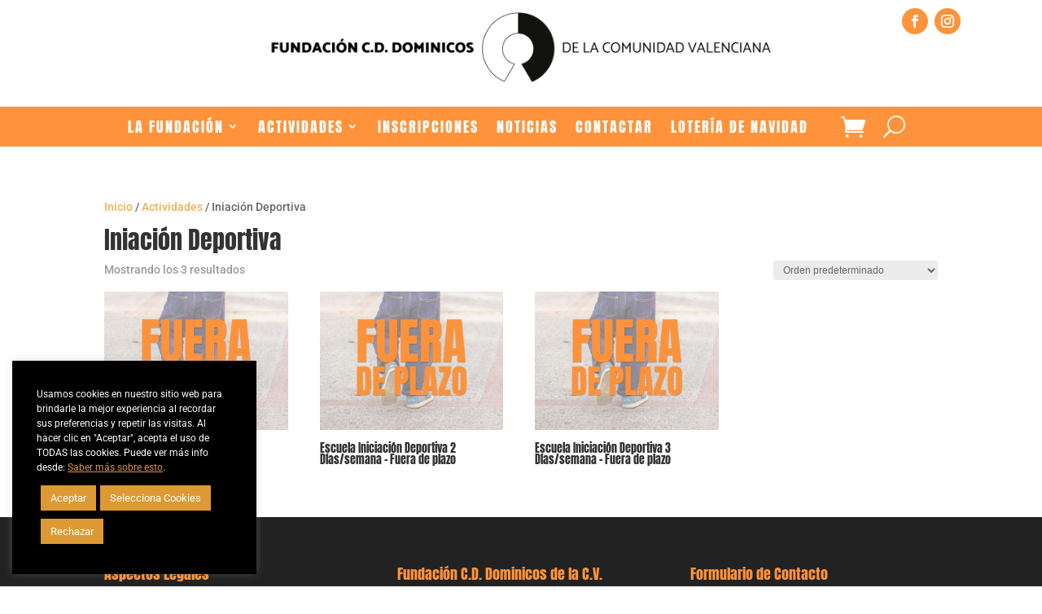

--- FILE ---
content_type: text/css
request_url: https://fundacioncddominicos.com/wp-content/et-cache/5978/et-core-unified-cpt-deferred-5978.min.css?ver=1759853292
body_size: 898
content:
.et-db #et-boc .et-l .et_pb_section_0_tb_header.et_pb_section{padding-top:6px;padding-bottom:5px}.et-db #et-boc .et-l .et_pb_row_0_tb_header.et_pb_row{padding-top:4px!important;padding-bottom:13px!important;margin-top:0px!important;margin-bottom:0px!important;padding-top:4px;padding-bottom:13px}.et-db #et-boc .et-l .et_pb_row_0_tb_header,body.et-db #page-container .et-db #et-boc .et-l #et-boc .et-l .et_pb_row_0_tb_header.et_pb_row,body.et_pb_pagebuilder_layout.single.et-db #page-container #et-boc .et-l #et-boc .et-l .et_pb_row_0_tb_header.et_pb_row,body.et_pb_pagebuilder_layout.single.et_full_width_page.et-db #page-container #et-boc .et-l #et-boc .et-l .et_pb_row_0_tb_header.et_pb_row{width:100%}.et-db #et-boc .et-l ul.et_pb_social_media_follow_0_tb_header a.icon,.et-db #et-boc .et-l ul.et_pb_social_media_follow_1_tb_header a.icon{border-radius:16px 16px 16px 16px}.et-db #et-boc .et-l ul.et_pb_social_media_follow_0_tb_header{margin-bottom:-5px!important}.et-db #et-boc .et-l .et_pb_social_media_follow_0_tb_header li.et_pb_social_icon a.icon:before,.et-db #et-boc .et-l .et_pb_social_media_follow_1_tb_header li.et_pb_social_icon a.icon:before,.et-db #et-boc .et-l .et_pb_menu_0_tb_header .mobile_nav .mobile_menu_bar:before{color:#FFFFFF}.et-db #et-boc .et-l .et_pb_image_0_tb_header{padding-top:0px;padding-bottom:0px;margin-top:-5px!important;margin-bottom:-5px!important;text-align:left;margin-left:0}.et-db #et-boc .et-l .et_pb_image_1_tb_header{padding-top:0px;padding-right:12px;padding-bottom:0px;padding-left:12px;margin-top:-10px!important;margin-bottom:-10px!important;text-align:left;margin-left:0}.et-db #et-boc .et-l .et_pb_row_1_tb_header.et_pb_row{padding-top:0px!important;padding-bottom:0px!important;padding-top:0px;padding-bottom:0px}.et-db #et-boc .et-l .et_pb_row_1_tb_header,body.et-db #page-container .et-db #et-boc .et-l #et-boc .et-l .et_pb_row_1_tb_header.et_pb_row,body.et_pb_pagebuilder_layout.single.et-db #page-container #et-boc .et-l #et-boc .et-l .et_pb_row_1_tb_header.et_pb_row,body.et_pb_pagebuilder_layout.single.et_full_width_page.et-db #page-container #et-boc .et-l #et-boc .et-l .et_pb_row_1_tb_header.et_pb_row{width:100%;max-width:100%}.et-db #et-boc .et-l .et_pb_menu_0_tb_header.et_pb_menu ul li a{font-family:'Anton',Helvetica,Arial,Lucida,sans-serif;text-transform:uppercase;font-size:18px;color:#ffffff!important;letter-spacing:2px;line-height:1.1em}.et-db #et-boc .et-l .et_pb_menu_0_tb_header.et_pb_menu{background-color:#FF933B}.et-db #et-boc .et-l .et_pb_menu_0_tb_header{padding-top:7px;padding-bottom:7px;margin-top:12px!important}.et-db #et-boc .et-l .et_pb_menu_0_tb_header.et_pb_menu ul li.current-menu-item a{color:#ffffff!important}.et-db #et-boc .et-l .et_pb_menu_0_tb_header.et_pb_menu .nav li ul{background-color:#FF933B!important;border-color:#edf000}.et-db #et-boc .et-l .et_pb_menu_0_tb_header.et_pb_menu .et_mobile_menu{border-color:#edf000}.et-db #et-boc .et-l .et_pb_menu_0_tb_header.et_pb_menu .et_mobile_menu,.et-db #et-boc .et-l .et_pb_menu_0_tb_header.et_pb_menu .et_mobile_menu ul,.et-db #et-boc .et-l .et_pb_social_media_follow_network_0_tb_header a.icon,.et-db #et-boc .et-l .et_pb_social_media_follow_network_1_tb_header a.icon,.et-db #et-boc .et-l .et_pb_social_media_follow_network_2_tb_header a.icon,.et-db #et-boc .et-l .et_pb_social_media_follow_network_3_tb_header a.icon{background-color:#FF933B!important}.et-db #et-boc .et-l .et_pb_menu_0_tb_header .et_pb_menu_inner_container>.et_pb_menu__logo-wrap,.et-db #et-boc .et-l .et_pb_menu_0_tb_header .et_pb_menu__logo-slot{width:auto;max-width:100%}.et-db #et-boc .et-l .et_pb_menu_0_tb_header .et_pb_menu_inner_container>.et_pb_menu__logo-wrap .et_pb_menu__logo img,.et-db #et-boc .et-l .et_pb_menu_0_tb_header .et_pb_menu__logo-slot .et_pb_menu__logo-wrap img{height:auto;max-height:none}.et-db #et-boc .et-l .et_pb_menu_0_tb_header .et_pb_menu__icon.et_pb_menu__search-button,.et-db #et-boc .et-l .et_pb_menu_0_tb_header .et_pb_menu__icon.et_pb_menu__close-search-button{font-size:27px;color:#FFFFFF}.et-db #et-boc .et-l .et_pb_menu_0_tb_header .et_pb_menu__icon.et_pb_menu__cart-button{font-size:30px;color:#FFFFFF}.et-db #et-boc .et-l .et_pb_column_3_tb_header{padding-top:0px;padding-bottom:0px}@media only screen and (min-width:981px){.et-db #et-boc .et-l .et_pb_social_media_follow_0_tb_header,.et-db #et-boc .et-l .et_pb_image_1_tb_header{display:none!important}}@media only screen and (max-width:980px){.et-db #et-boc .et-l .et_pb_image_0_tb_header .et_pb_image_wrap img,.et-db #et-boc .et-l .et_pb_image_1_tb_header .et_pb_image_wrap img{width:auto}}@media only screen and (min-width:768px) and (max-width:980px){.et-db #et-boc .et-l .et_pb_image_1_tb_header,.et-db #et-boc .et-l .et_pb_social_media_follow_1_tb_header{display:none!important}}@media only screen and (max-width:767px){.et-db #et-boc .et-l .et_pb_image_0_tb_header,.et-db #et-boc .et-l .et_pb_social_media_follow_1_tb_header{display:none!important}.et-db #et-boc .et-l .et_pb_image_0_tb_header .et_pb_image_wrap img,.et-db #et-boc .et-l .et_pb_image_1_tb_header .et_pb_image_wrap img{width:auto}}